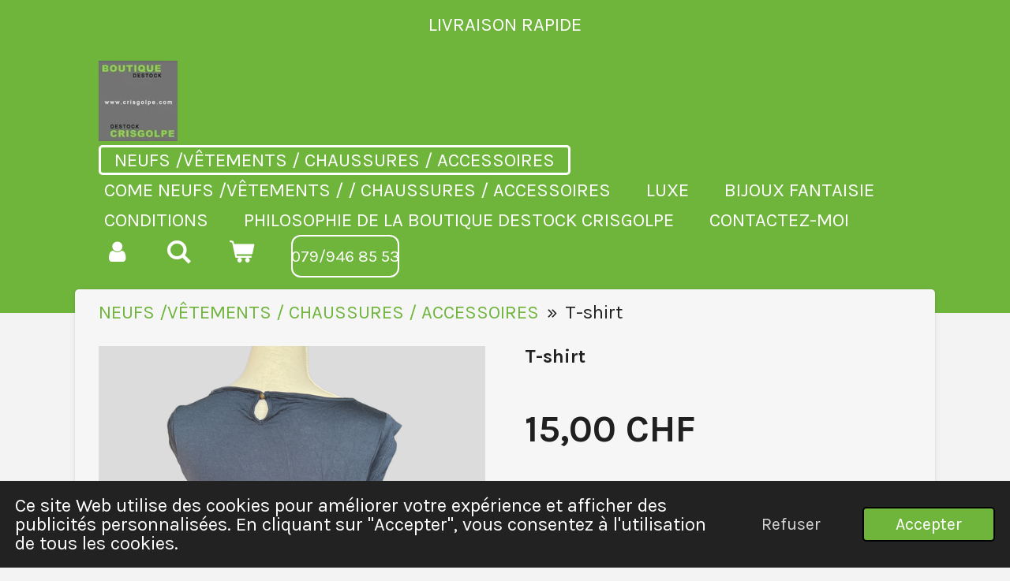

--- FILE ---
content_type: text/html; charset=UTF-8
request_url: https://www.crisgolpe.com/product/8931710/t-shirt
body_size: 12332
content:
<!DOCTYPE html>
<html lang="fr">
    <head>
        <meta http-equiv="Content-Type" content="text/html; charset=utf-8">
        <meta name="viewport" content="width=device-width, initial-scale=1.0, maximum-scale=5.0">
        <meta http-equiv="X-UA-Compatible" content="IE=edge">
        <link rel="canonical" href="https://www.crisgolpe.com/product/8931710/t-shirt">
        <link rel="sitemap" type="application/xml" href="https://www.crisgolpe.com/sitemap.xml">
        <meta property="og:title" content="T-shirt | BOUTIQUE DESTOCK CRISGOLPE">
        <meta property="og:url" content="https://www.crisgolpe.com/product/8931710/t-shirt">
        <base href="https://www.crisgolpe.com/">
        <meta name="description" property="og:description" content="Taille S&amp;nbsp;">
                <script nonce="c9d598b013f09513313e0ac6553cc560">
            
            window.JOUWWEB = window.JOUWWEB || {};
            window.JOUWWEB.application = window.JOUWWEB.application || {};
            window.JOUWWEB.application = {"backends":[{"domain":"jouwweb.nl","freeDomain":"jouwweb.site"},{"domain":"webador.com","freeDomain":"webadorsite.com"},{"domain":"webador.de","freeDomain":"webadorsite.com"},{"domain":"webador.fr","freeDomain":"webadorsite.com"},{"domain":"webador.es","freeDomain":"webadorsite.com"},{"domain":"webador.it","freeDomain":"webadorsite.com"},{"domain":"jouwweb.be","freeDomain":"jouwweb.site"},{"domain":"webador.ie","freeDomain":"webadorsite.com"},{"domain":"webador.co.uk","freeDomain":"webadorsite.com"},{"domain":"webador.at","freeDomain":"webadorsite.com"},{"domain":"webador.be","freeDomain":"webadorsite.com"},{"domain":"webador.ch","freeDomain":"webadorsite.com"},{"domain":"webador.ch","freeDomain":"webadorsite.com"},{"domain":"webador.mx","freeDomain":"webadorsite.com"},{"domain":"webador.com","freeDomain":"webadorsite.com"},{"domain":"webador.dk","freeDomain":"webadorsite.com"},{"domain":"webador.se","freeDomain":"webadorsite.com"},{"domain":"webador.no","freeDomain":"webadorsite.com"},{"domain":"webador.fi","freeDomain":"webadorsite.com"},{"domain":"webador.ca","freeDomain":"webadorsite.com"},{"domain":"webador.ca","freeDomain":"webadorsite.com"},{"domain":"webador.pl","freeDomain":"webadorsite.com"},{"domain":"webador.com.au","freeDomain":"webadorsite.com"},{"domain":"webador.nz","freeDomain":"webadorsite.com"}],"editorLocale":"fr-CH","editorTimezone":"Europe\/Zurich","editorLanguage":"fr","analytics4TrackingId":"G-E6PZPGE4QM","analyticsDimensions":[],"backendDomain":"www.webador.fr","backendShortDomain":"webador.fr","backendKey":"webador-fr","freeWebsiteDomain":"webadorsite.com","noSsl":false,"build":{"reference":"76559bd"},"linkHostnames":["www.jouwweb.nl","www.webador.com","www.webador.de","www.webador.fr","www.webador.es","www.webador.it","www.jouwweb.be","www.webador.ie","www.webador.co.uk","www.webador.at","www.webador.be","www.webador.ch","fr.webador.ch","www.webador.mx","es.webador.com","www.webador.dk","www.webador.se","www.webador.no","www.webador.fi","www.webador.ca","fr.webador.ca","www.webador.pl","www.webador.com.au","www.webador.nz"],"assetsUrl":"https:\/\/assets.jwwb.nl","loginUrl":"https:\/\/www.webador.fr\/connexion","publishUrl":"https:\/\/www.webador.fr\/v2\/website\/2265335\/publish-proxy","adminUserOrIp":false,"pricing":{"plans":{"lite":{"amount":"700","currency":"EUR"},"pro":{"amount":"1200","currency":"EUR"},"business":{"amount":"2400","currency":"EUR"}},"yearlyDiscount":{"price":{"amount":"7200","currency":"CHF"},"ratio":0.22,"percent":"22%","discountPrice":{"amount":"7200","currency":"CHF"},"termPricePerMonth":{"amount":"2700","currency":"CHF"},"termPricePerYear":{"amount":"25200","currency":"CHF"}}},"hcUrl":{"add-product-variants":"https:\/\/help.webador.com\/hc\/fr\/articles\/29426751649809","basic-vs-advanced-shipping":"https:\/\/help.webador.com\/hc\/fr\/articles\/29426731685777","html-in-head":"https:\/\/help.webador.com\/hc\/fr\/articles\/29426689990033","link-domain-name":"https:\/\/help.webador.com\/hc\/fr\/articles\/29426688803345","optimize-for-mobile":"https:\/\/help.webador.com\/hc\/fr\/articles\/29426707033617","seo":"https:\/\/help.webador.com\/hc\/fr\/categories\/29387178511377","transfer-domain-name":"https:\/\/help.webador.com\/hc\/fr\/articles\/29426715688209","website-not-secure":"https:\/\/help.webador.com\/hc\/fr\/articles\/29426706659729"}};
            window.JOUWWEB.brand = {"type":"webador","name":"Webador","domain":"Webador.fr","supportEmail":"support@webador.fr"};
                    
                window.JOUWWEB = window.JOUWWEB || {};
                window.JOUWWEB.websiteRendering = {"locale":"fr-FR","timezone":"Europe\/Zurich","routes":{"api\/upload\/product-field":"\/_api\/upload\/product-field","checkout\/cart":"\/cart","payment":"\/complete-order\/:publicOrderId","payment\/forward":"\/complete-order\/:publicOrderId\/forward","public-order":"\/order\/:publicOrderId","checkout\/authorize":"\/cart\/authorize\/:gateway","wishlist":"\/wishlist"}};
                                                    window.JOUWWEB.website = {"id":2265335,"locale":"fr-FR","enabled":true,"title":"BOUTIQUE DESTOCK CRISGOLPE","hasTitle":true,"roleOfLoggedInUser":null,"ownerLocale":"fr-CH","plan":"business","freeWebsiteDomain":"webadorsite.com","backendKey":"webador-ch-fr","currency":"CHF","defaultLocale":"fr-FR","url":"https:\/\/www.crisgolpe.com\/","homepageSegmentId":23167949,"category":"website","isOffline":false,"isPublished":true,"locales":["fr-FR"],"allowed":{"ads":false,"credits":true,"externalLinks":true,"slideshow":true,"customDefaultSlideshow":true,"hostedAlbums":true,"moderators":true,"mailboxQuota":10,"statisticsVisitors":true,"statisticsDetailed":true,"statisticsMonths":-1,"favicon":true,"password":true,"freeDomains":0,"freeMailAccounts":1,"canUseLanguages":false,"fileUpload":true,"legacyFontSize":false,"webshop":true,"products":-1,"imageText":false,"search":true,"audioUpload":true,"videoUpload":5000,"allowDangerousForms":false,"allowHtmlCode":true,"mobileBar":true,"sidebar":false,"poll":false,"allowCustomForms":true,"allowBusinessListing":true,"allowCustomAnalytics":true,"allowAccountingLink":true,"digitalProducts":true,"sitemapElement":false},"mobileBar":{"enabled":true,"theme":"accent","email":{"active":true,"value":"golpecristina65@gmail.com"},"location":{"active":true,"value":"Rte de Chaussi\u00e9 5, Vuisternens devant Romont"},"phone":{"active":true,"value":"+41799468553"},"whatsapp":{"active":true,"value":"+41799468553"},"social":{"active":true,"network":"facebook","value":"Cristina Golpe"}},"webshop":{"enabled":true,"currency":"CHF","taxEnabled":false,"taxInclusive":true,"vatDisclaimerVisible":false,"orderNotice":null,"orderConfirmation":null,"freeShipping":true,"freeShippingAmount":"100.00","shippingDisclaimerVisible":false,"pickupAllowed":true,"couponAllowed":false,"detailsPageAvailable":true,"socialMediaVisible":true,"termsPage":null,"termsPageUrl":null,"extraTerms":null,"pricingVisible":true,"orderButtonVisible":true,"shippingAdvanced":true,"shippingAdvancedBackEnd":true,"soldOutVisible":true,"backInStockNotificationEnabled":true,"canAddProducts":true,"nextOrderNumber":155,"allowedServicePoints":["bpost"],"sendcloudConfigured":false,"sendcloudFallbackPublicKey":"a3d50033a59b4a598f1d7ce7e72aafdf","taxExemptionAllowed":false,"invoiceComment":null,"emptyCartVisible":true,"minimumOrderPrice":null,"productNumbersEnabled":true,"wishlistEnabled":true,"hideTaxOnCart":false},"isTreatedAsWebshop":true};                            window.JOUWWEB.cart = {"products":[],"coupon":null,"shippingCountryCode":null,"shippingChoice":null,"breakdown":[]};                            window.JOUWWEB.scripts = ["website-rendering\/webshop"];                        window.parent.JOUWWEB.colorPalette = window.JOUWWEB.colorPalette;
        </script>
                <title>T-shirt | BOUTIQUE DESTOCK CRISGOLPE</title>
                                            <link href="https://primary.jwwb.nl/public/p/e/z/temp-dwxvmaoerthvgtlwqmbw/touch-icon-iphone.png?bust=1702114831" rel="apple-touch-icon" sizes="60x60">                                                <link href="https://primary.jwwb.nl/public/p/e/z/temp-dwxvmaoerthvgtlwqmbw/touch-icon-ipad.png?bust=1702114831" rel="apple-touch-icon" sizes="76x76">                                                <link href="https://primary.jwwb.nl/public/p/e/z/temp-dwxvmaoerthvgtlwqmbw/touch-icon-iphone-retina.png?bust=1702114831" rel="apple-touch-icon" sizes="120x120">                                                <link href="https://primary.jwwb.nl/public/p/e/z/temp-dwxvmaoerthvgtlwqmbw/touch-icon-ipad-retina.png?bust=1702114831" rel="apple-touch-icon" sizes="152x152">                                                <link href="https://primary.jwwb.nl/public/p/e/z/temp-dwxvmaoerthvgtlwqmbw/favicon.png?bust=1702114831" rel="shortcut icon">                                                <link href="https://primary.jwwb.nl/public/p/e/z/temp-dwxvmaoerthvgtlwqmbw/favicon.png?bust=1702114831" rel="icon">                                        <meta property="og:image" content="https&#x3A;&#x2F;&#x2F;primary.jwwb.nl&#x2F;public&#x2F;p&#x2F;e&#x2F;z&#x2F;temp-dwxvmaoerthvgtlwqmbw&#x2F;qfwa8n&#x2F;image-1163.png&#x3F;enable-io&#x3D;true&amp;enable&#x3D;upscale&amp;fit&#x3D;bounds&amp;width&#x3D;1200">
                    <meta property="og:image" content="https&#x3A;&#x2F;&#x2F;primary.jwwb.nl&#x2F;public&#x2F;p&#x2F;e&#x2F;z&#x2F;temp-dwxvmaoerthvgtlwqmbw&#x2F;9cl75z&#x2F;image-1164.png&#x3F;enable-io&#x3D;true&amp;enable&#x3D;upscale&amp;fit&#x3D;bounds&amp;width&#x3D;1200">
                    <meta property="og:image" content="https&#x3A;&#x2F;&#x2F;primary.jwwb.nl&#x2F;public&#x2F;p&#x2F;e&#x2F;z&#x2F;temp-dwxvmaoerthvgtlwqmbw&#x2F;x8yron&#x2F;image-1165.png&#x3F;enable-io&#x3D;true&amp;enable&#x3D;upscale&amp;fit&#x3D;bounds&amp;width&#x3D;1200">
                    <meta property="og:image" content="https&#x3A;&#x2F;&#x2F;primary.jwwb.nl&#x2F;public&#x2F;p&#x2F;e&#x2F;z&#x2F;temp-dwxvmaoerthvgtlwqmbw&#x2F;img_2318_original-high.jpg&#x3F;enable-io&#x3D;true&amp;enable&#x3D;upscale&amp;fit&#x3D;bounds&amp;width&#x3D;1200">
                                    <meta name="twitter:card" content="summary_large_image">
                        <meta property="twitter:image" content="https&#x3A;&#x2F;&#x2F;primary.jwwb.nl&#x2F;public&#x2F;p&#x2F;e&#x2F;z&#x2F;temp-dwxvmaoerthvgtlwqmbw&#x2F;qfwa8n&#x2F;image-1163.png&#x3F;enable-io&#x3D;true&amp;enable&#x3D;upscale&amp;fit&#x3D;bounds&amp;width&#x3D;1200">
                                                    <script src="https://plausible.io/js/script.manual.js" nonce="c9d598b013f09513313e0ac6553cc560" data-turbo-track="reload" defer data-domain="shard10.jouwweb.nl"></script>
<link rel="stylesheet" type="text/css" href="https://gfonts.jwwb.nl/css?display=fallback&amp;family=Karla%3A400%2C700%2C400italic%2C700italic" nonce="c9d598b013f09513313e0ac6553cc560" data-turbo-track="dynamic">
<script src="https://assets.jwwb.nl/assets/build/website-rendering/fr-FR.js?bust=d22e184a4e9021e41ae8" nonce="c9d598b013f09513313e0ac6553cc560" data-turbo-track="reload" defer></script>
<script src="https://assets.jwwb.nl/assets/website-rendering/runtime.e155993011efc7175f1d.js?bust=9c9da86aa25b93d0d097" nonce="c9d598b013f09513313e0ac6553cc560" data-turbo-track="reload" defer></script>
<script src="https://assets.jwwb.nl/assets/website-rendering/812.881ee67943804724d5af.js?bust=78ab7ad7d6392c42d317" nonce="c9d598b013f09513313e0ac6553cc560" data-turbo-track="reload" defer></script>
<script src="https://assets.jwwb.nl/assets/website-rendering/main.fcb48f874358186fdbcf.js?bust=ae2434b747f7e2a90746" nonce="c9d598b013f09513313e0ac6553cc560" data-turbo-track="reload" defer></script>
<link rel="preload" href="https://assets.jwwb.nl/assets/website-rendering/styles.1ccb5af37fe695da2886.css?bust=b0ae04ec4c862e8d8ee1" as="style">
<link rel="preload" href="https://assets.jwwb.nl/assets/website-rendering/fonts/icons-website-rendering/font/website-rendering.woff2?bust=bd2797014f9452dadc8e" as="font" crossorigin>
<link rel="preconnect" href="https://gfonts.jwwb.nl">
<link rel="stylesheet" type="text/css" href="https://assets.jwwb.nl/assets/website-rendering/styles.1ccb5af37fe695da2886.css?bust=b0ae04ec4c862e8d8ee1" nonce="c9d598b013f09513313e0ac6553cc560" data-turbo-track="dynamic">
<link rel="preconnect" href="https://assets.jwwb.nl">
<link rel="stylesheet" type="text/css" href="https://primary.jwwb.nl/public/p/e/z/temp-dwxvmaoerthvgtlwqmbw/style.css?bust=1769712459" nonce="c9d598b013f09513313e0ac6553cc560" data-turbo-track="dynamic">    </head>
    <body
        id="top"
        class="jw-is-no-slideshow jw-header-is-image jw-is-segment-product jw-is-frontend jw-is-no-sidebar jw-is-messagebar jw-is-no-touch-device jw-is-no-mobile"
                                    data-jouwweb-page="8931710"
                                                data-jouwweb-segment-id="8931710"
                                                data-jouwweb-segment-type="product"
                                                data-template-threshold="960"
                                                data-template-name="boats-banner&#x7C;explorer"
                            itemscope
        itemtype="https://schema.org/Product"
    >
                                    <meta itemprop="url" content="https://www.crisgolpe.com/product/8931710/t-shirt">
        <a href="#main-content" class="jw-skip-link">
            Passer au contenu principal        </a>
        <div class="jw-background"></div>
        <div class="jw-body">
            <div class="jw-mobile-menu jw-mobile-is-logo js-mobile-menu">
            <button
            type="button"
            class="jw-mobile-menu__button jw-mobile-toggle"
            aria-label="Afficher/Masquer le menu"
        >
            <span class="jw-icon-burger"></span>
        </button>
        <div class="jw-mobile-header jw-mobile-header--image">
        <a            class="jw-mobile-header-content"
                            href="/"
                        >
                            <img class="jw-mobile-logo jw-mobile-logo--square" src="https://primary.jwwb.nl/public/p/e/z/temp-dwxvmaoerthvgtlwqmbw/uuid-00000000-0000-0000-0000-000000000346-code-001-library-1-type-1-mode-1-loc-true-cap-true-high.jpg?enable-io=true&amp;enable=upscale&amp;height=70" srcset="https://primary.jwwb.nl/public/p/e/z/temp-dwxvmaoerthvgtlwqmbw/uuid-00000000-0000-0000-0000-000000000346-code-001-library-1-type-1-mode-1-loc-true-cap-true-high.jpg?enable-io=true&amp;enable=upscale&amp;height=70 1x, https://primary.jwwb.nl/public/p/e/z/temp-dwxvmaoerthvgtlwqmbw/uuid-00000000-0000-0000-0000-000000000346-code-001-library-1-type-1-mode-1-loc-true-cap-true-high.jpg?enable-io=true&amp;enable=upscale&amp;height=140&amp;quality=70 2x" alt="BOUTIQUE DESTOCK CRISGOLPE" title="BOUTIQUE DESTOCK CRISGOLPE">                                </a>
    </div>

        <a
        href="/cart"
        class="jw-mobile-menu__button jw-mobile-header-cart"
        aria-label="Voir le panier"
    >
        <span class="jw-icon-badge-wrapper">
            <span class="website-rendering-icon-basket" aria-hidden="true"></span>
            <span class="jw-icon-badge hidden" aria-hidden="true"></span>
        </span>
    </a>
    
    </div>
    <div class="jw-mobile-menu-search jw-mobile-menu-search--hidden">
        <form
            action="/search"
            method="get"
            class="jw-mobile-menu-search__box"
        >
            <input
                type="text"
                name="q"
                value=""
                placeholder="Recherche en cours..."
                class="jw-mobile-menu-search__input"
                aria-label="Rechercher"
            >
            <button type="submit" class="jw-btn jw-btn--style-flat jw-mobile-menu-search__button" aria-label="Rechercher">
                <span class="website-rendering-icon-search" aria-hidden="true"></span>
            </button>
            <button type="button" class="jw-btn jw-btn--style-flat jw-mobile-menu-search__button js-cancel-search" aria-label="Annuler la recherche">
                <span class="website-rendering-icon-cancel" aria-hidden="true"></span>
            </button>
        </form>
    </div>
            <div class="message-bar message-bar--accent"><div class="message-bar__container"><p class="message-bar-text">LIVRAISON RAPIDE </p></div></div><header class="header-wrap">
    <div class="container js-topbar-content-container">
        <div class="header">
            <div class="jw-header-logo">
            <div
    id="jw-header-image-container"
    class="jw-header jw-header-image jw-header-image-toggle"
    style="flex-basis: 100px; max-width: 100px; flex-shrink: 1;"
>
            <a href="/">
        <img id="jw-header-image" data-image-id="187932716" srcset="https://primary.jwwb.nl/public/p/e/z/temp-dwxvmaoerthvgtlwqmbw/uuid-00000000-0000-0000-0000-000000000346-code-001-library-1-type-1-mode-1-loc-true-cap-true-high.jpg?enable-io=true&amp;width=100 100w, https://primary.jwwb.nl/public/p/e/z/temp-dwxvmaoerthvgtlwqmbw/uuid-00000000-0000-0000-0000-000000000346-code-001-library-1-type-1-mode-1-loc-true-cap-true-high.jpg?enable-io=true&amp;width=200 200w" class="jw-header-image" title="BOUTIQUE DESTOCK CRISGOLPE" style="" sizes="100px" width="100" height="102" intrinsicsize="100.00 x 102.00" alt="BOUTIQUE DESTOCK CRISGOLPE">                </a>
    </div>
        <div
    class="jw-header jw-header-title-container jw-header-text jw-header-text-toggle"
    data-stylable="false"
>
    <a        id="jw-header-title"
        class="jw-header-title"
                    href="/"
            >
        <span style="display: inline-block; font-size: 28px;"><span style="display: inline-block; font-size: 28px;"> <span style="display: inline-block; font-size: 28px;"><span style="display: inline-block; font-size: 19px;">Veuillez donner un titre</span></span> </span></span>    </a>
</div>
</div>
        </div>
        <nav class="menu jw-menu-copy">
            <ul
    id="jw-menu"
    class="jw-menu jw-menu-horizontal"
            >
            <li
    class="jw-menu-item jw-menu-is-active"
>
        <a        class="jw-menu-link js-active-menu-item"
        href="/"                                            data-page-link-id="23167949"
                            >
                <span class="">
            NEUFS /VÊTEMENTS / CHAUSSURES / ACCESSOIRES        </span>
            </a>
                </li>
            <li
    class="jw-menu-item"
>
        <a        class="jw-menu-link"
        href="/come-neufs-vetements-chaussures-accessoires"                                            data-page-link-id="22483859"
                            >
                <span class="">
            COME NEUFS /VÊTEMENTS / / CHAUSSURES / ACCESSOIRES        </span>
            </a>
                </li>
            <li
    class="jw-menu-item"
>
        <a        class="jw-menu-link"
        href="/luxe"                                            data-page-link-id="22484204"
                            >
                <span class="">
            LUXE        </span>
            </a>
                </li>
            <li
    class="jw-menu-item"
>
        <a        class="jw-menu-link"
        href="/bijoux-fantaisie"                                            data-page-link-id="25245293"
                            >
                <span class="">
            BIJOUX FANTAISIE        </span>
            </a>
                </li>
            <li
    class="jw-menu-item"
>
        <a        class="jw-menu-link"
        href="/conditions-1"                                            data-page-link-id="24293301"
                            >
                <span class="">
            CONDITIONS        </span>
            </a>
                </li>
            <li
    class="jw-menu-item"
>
        <a        class="jw-menu-link"
        href="/philosophie-de-la-boutique-destock-crisgolpe"                                            data-page-link-id="17965188"
                            >
                <span class="">
            PHILOSOPHIE DE LA BOUTIQUE DESTOCK CRISGOLPE        </span>
            </a>
                </li>
            <li
    class="jw-menu-item"
>
        <a        class="jw-menu-link"
        href="/contactez-moi"                                            data-page-link-id="8781886"
                            >
                <span class="">
            CONTACTEZ-MOI        </span>
            </a>
                </li>
            <li
    class="jw-menu-item"
>
        <a        class="jw-menu-link jw-menu-link--icon"
        href="/account"                                                            title="Compte"
            >
                                <span class="website-rendering-icon-user"></span>
                            <span class="hidden-desktop-horizontal-menu">
            Compte        </span>
            </a>
                </li>
            <li
    class="jw-menu-item jw-menu-search-item"
>
        <button        class="jw-menu-link jw-menu-link--icon jw-text-button"
                                                                    title="Rechercher"
            >
                                <span class="website-rendering-icon-search"></span>
                            <span class="hidden-desktop-horizontal-menu">
            Rechercher        </span>
            </button>
                
            <div class="jw-popover-container jw-popover-container--inline is-hidden">
                <div class="jw-popover-backdrop"></div>
                <div class="jw-popover">
                    <div class="jw-popover__arrow"></div>
                    <div class="jw-popover__content jw-section-white">
                        <form  class="jw-search" action="/search" method="get">
                            
                            <input class="jw-search__input" type="text" name="q" value="" placeholder="Recherche en cours..." aria-label="Rechercher" >
                            <button class="jw-search__submit" type="submit" aria-label="Rechercher">
                                <span class="website-rendering-icon-search" aria-hidden="true"></span>
                            </button>
                        </form>
                    </div>
                </div>
            </div>
                        </li>
            <li
    class="jw-menu-item jw-menu-wishlist-item js-menu-wishlist-item jw-menu-wishlist-item--hidden"
>
        <a        class="jw-menu-link jw-menu-link--icon"
        href="/wishlist"                                                            title="Liste des produits favoris"
            >
                                    <span class="jw-icon-badge-wrapper">
                        <span class="website-rendering-icon-heart"></span>
                                            <span class="jw-icon-badge hidden">
                    0                </span>
                            <span class="hidden-desktop-horizontal-menu">
            Liste des produits favoris        </span>
            </a>
                </li>
            <li
    class="jw-menu-item js-menu-cart-item "
>
        <a        class="jw-menu-link jw-menu-link--icon"
        href="/cart"                                                            title="Panier"
            >
                                    <span class="jw-icon-badge-wrapper">
                        <span class="website-rendering-icon-basket"></span>
                                            <span class="jw-icon-badge hidden">
                    0                </span>
                            <span class="hidden-desktop-horizontal-menu">
            Panier        </span>
            </a>
                </li>
    
    <div
    class="jw-menu-item jw-menu-cta"
    >
    <a
       title="079&#x2F;946&#x20;85&#x20;53&#x20;"
       class="jw-btn jw-btn--size-small jw-btn--style-border"
                  >
        <span class="jw-btn-caption">
            079/946 85 53         </span>
    </a>
</div>
</ul>

    <script nonce="c9d598b013f09513313e0ac6553cc560" id="jw-mobile-menu-template" type="text/template">
        <ul id="jw-menu" class="jw-menu jw-menu-horizontal jw-menu-spacing--mobile-bar">
                            <li
    class="jw-menu-item jw-menu-search-item"
>
                
                 <li class="jw-menu-item jw-mobile-menu-search-item">
                    <form class="jw-search" action="/search" method="get">
                        <input class="jw-search__input" type="text" name="q" value="" placeholder="Recherche en cours..." aria-label="Rechercher">
                        <button class="jw-search__submit" type="submit" aria-label="Rechercher">
                            <span class="website-rendering-icon-search" aria-hidden="true"></span>
                        </button>
                    </form>
                </li>
                        </li>
                            <li
    class="jw-menu-item jw-menu-is-active"
>
        <a        class="jw-menu-link js-active-menu-item"
        href="/"                                            data-page-link-id="23167949"
                            >
                <span class="">
            NEUFS /VÊTEMENTS / CHAUSSURES / ACCESSOIRES        </span>
            </a>
                </li>
                            <li
    class="jw-menu-item"
>
        <a        class="jw-menu-link"
        href="/come-neufs-vetements-chaussures-accessoires"                                            data-page-link-id="22483859"
                            >
                <span class="">
            COME NEUFS /VÊTEMENTS / / CHAUSSURES / ACCESSOIRES        </span>
            </a>
                </li>
                            <li
    class="jw-menu-item"
>
        <a        class="jw-menu-link"
        href="/luxe"                                            data-page-link-id="22484204"
                            >
                <span class="">
            LUXE        </span>
            </a>
                </li>
                            <li
    class="jw-menu-item"
>
        <a        class="jw-menu-link"
        href="/bijoux-fantaisie"                                            data-page-link-id="25245293"
                            >
                <span class="">
            BIJOUX FANTAISIE        </span>
            </a>
                </li>
                            <li
    class="jw-menu-item"
>
        <a        class="jw-menu-link"
        href="/conditions-1"                                            data-page-link-id="24293301"
                            >
                <span class="">
            CONDITIONS        </span>
            </a>
                </li>
                            <li
    class="jw-menu-item"
>
        <a        class="jw-menu-link"
        href="/philosophie-de-la-boutique-destock-crisgolpe"                                            data-page-link-id="17965188"
                            >
                <span class="">
            PHILOSOPHIE DE LA BOUTIQUE DESTOCK CRISGOLPE        </span>
            </a>
                </li>
                            <li
    class="jw-menu-item"
>
        <a        class="jw-menu-link"
        href="/contactez-moi"                                            data-page-link-id="8781886"
                            >
                <span class="">
            CONTACTEZ-MOI        </span>
            </a>
                </li>
                            <li
    class="jw-menu-item"
>
        <a        class="jw-menu-link jw-menu-link--icon"
        href="/account"                                                            title="Compte"
            >
                                <span class="website-rendering-icon-user"></span>
                            <span class="hidden-desktop-horizontal-menu">
            Compte        </span>
            </a>
                </li>
                            <li
    class="jw-menu-item jw-menu-wishlist-item js-menu-wishlist-item jw-menu-wishlist-item--hidden"
>
        <a        class="jw-menu-link jw-menu-link--icon"
        href="/wishlist"                                                            title="Liste des produits favoris"
            >
                                    <span class="jw-icon-badge-wrapper">
                        <span class="website-rendering-icon-heart"></span>
                                            <span class="jw-icon-badge hidden">
                    0                </span>
                            <span class="hidden-desktop-horizontal-menu">
            Liste des produits favoris        </span>
            </a>
                </li>
            
            <div
    class="jw-menu-item jw-menu-cta"
    >
    <a
       title="079&#x2F;946&#x20;85&#x20;53&#x20;"
       class="jw-btn jw-btn--size-small jw-btn--style-border"
                  >
        <span class="jw-btn-caption">
            079/946 85 53         </span>
    </a>
</div>
        </ul>
    </script>
        </nav>
    </div>
</header>
<script nonce="c9d598b013f09513313e0ac6553cc560">
    JOUWWEB.templateConfig = {
        header: {
            selector: '.header-wrap',
            mobileSelector: '.jw-mobile-menu',
            updatePusher: function (headerHeight, state) {
                // Header
                $('.header-wrap .header').css('min-height', state === 'mobile' ? headerHeight : 0);

                // Slideshow
                var $sliderStyle = $('#sliderStyle');

                if ($sliderStyle.length === 0) {
                    $sliderStyle = $('<style />')
                        .attr('id', 'sliderStyle')
                        .appendTo(document.body);
                }

                $sliderStyle.html('.jw-slideshow-slide-content { padding-top: ' + headerHeight + 'px; padding-bottom: ' + (headerHeight * (2/3)) + 'px; } .bx-controls-direction { margin-top: ' + (headerHeight * (1/6)) + 'px }');

                // make sure slider also gets correct height (because of the added padding)
                $('.jw-slideshow-slide[aria-hidden=false]').each(function (index) {
                    var $this = $(this);
                    headerHeight = $this.outerHeight() > headerHeight ? $this.outerHeight() : headerHeight;
                    $this.closest('.bx-viewport').css({
                        height: headerHeight + 'px',
                    });
                });

                // If a page has a message-bar, offset the mobile nav.
                const $messageBar = $('.message-bar');
                if ($messageBar.length > 0) {
                    $('.js-mobile-menu, .jw-menu-clone').css('top', $messageBar.outerHeight());
                }
            },
        },
        mainContentOffset: function () {
            return $('.jw-section-content').offset().top - 20;
        },

        mobileHeaderText: {
            maxFontSize: 28,
        },
    };
</script>
<div class="main-content">
    
<main id="main-content" class="block-content">
    <div data-section-name="content" class="jw-section jw-section-content jw-responsive">
        <div class="jw-strip jw-strip--default jw-strip--style-color jw-strip--primary jw-strip--color-default jw-strip--padding-start"><div class="jw-strip__content-container"><div class="jw-strip__content jw-responsive">    
                        <nav class="jw-breadcrumbs" aria-label="Fil d&#039;Ariane"><ol><li><a href="/" class="jw-breadcrumbs__link">NEUFS /VÊTEMENTS / CHAUSSURES / ACCESSOIRES</a></li><li><span class="jw-breadcrumbs__separator" aria-hidden="true">&raquo;</span><a href="/product/8931710/t-shirt" class="jw-breadcrumbs__link jw-breadcrumbs__link--current" aria-current="page">T-shirt</a></li></ol></nav>    <div
        class="product-page js-product-container"
        data-webshop-product="&#x7B;&quot;id&quot;&#x3A;8931710,&quot;title&quot;&#x3A;&quot;T-shirt&quot;,&quot;url&quot;&#x3A;&quot;&#x5C;&#x2F;product&#x5C;&#x2F;8931710&#x5C;&#x2F;t-shirt&quot;,&quot;variants&quot;&#x3A;&#x5B;&#x7B;&quot;id&quot;&#x3A;29799868,&quot;stock&quot;&#x3A;1,&quot;limited&quot;&#x3A;true,&quot;propertyValueIds&quot;&#x3A;&#x5B;&#x5D;&#x7D;&#x5D;,&quot;image&quot;&#x3A;&#x7B;&quot;id&quot;&#x3A;71972582,&quot;url&quot;&#x3A;&quot;https&#x3A;&#x5C;&#x2F;&#x5C;&#x2F;primary.jwwb.nl&#x5C;&#x2F;public&#x5C;&#x2F;p&#x5C;&#x2F;e&#x5C;&#x2F;z&#x5C;&#x2F;temp-dwxvmaoerthvgtlwqmbw&#x5C;&#x2F;image-1163.png&quot;,&quot;width&quot;&#x3A;800,&quot;height&quot;&#x3A;800&#x7D;&#x7D;"
        data-is-detail-view="1"
    >
                <div class="product-page__top">
            <h1 class="product-page__heading" itemprop="name">
                T-shirt            </h1>
                                </div>
                                <div class="product-page__image-container">
                <div
                    class="image-gallery"
                    role="group"
                    aria-roledescription="carousel"
                    aria-label="Images du produit"
                >
                    <div class="image-gallery__main">
                        <div
                            class="image-gallery__slides"
                            aria-live="polite"
                            aria-atomic="false"
                        >
                                                                                            <div
                                    class="image-gallery__slide-container"
                                    role="group"
                                    aria-roledescription="slide"
                                    aria-hidden="false"
                                    aria-label="1 sur 3"
                                >
                                    <a
                                        class="image-gallery__slide-item"
                                        href="https://primary.jwwb.nl/public/p/e/z/temp-dwxvmaoerthvgtlwqmbw/qfwa8n/image-1163.png"
                                        data-width="1800"
                                        data-height="1800"
                                        data-image-id="71972582"
                                        tabindex="0"
                                    >
                                        <div class="image-gallery__slide-image">
                                            <img
                                                                                                    itemprop="image"
                                                    alt="T-shirt"
                                                                                                src="https://primary.jwwb.nl/public/p/e/z/temp-dwxvmaoerthvgtlwqmbw/image-1163.png?enable-io=true&enable=upscale&width=600"
                                                srcset="https://primary.jwwb.nl/public/p/e/z/temp-dwxvmaoerthvgtlwqmbw/qfwa8n/image-1163.png?enable-io=true&width=600 600w"
                                                sizes="(min-width: 960px) 50vw, 100vw"
                                                width="1800"
                                                height="1800"
                                            >
                                        </div>
                                    </a>
                                </div>
                                                                                            <div
                                    class="image-gallery__slide-container"
                                    role="group"
                                    aria-roledescription="slide"
                                    aria-hidden="true"
                                    aria-label="2 sur 3"
                                >
                                    <a
                                        class="image-gallery__slide-item"
                                        href="https://primary.jwwb.nl/public/p/e/z/temp-dwxvmaoerthvgtlwqmbw/9cl75z/image-1164.png"
                                        data-width="1800"
                                        data-height="1800"
                                        data-image-id="71972625"
                                        tabindex="-1"
                                    >
                                        <div class="image-gallery__slide-image">
                                            <img
                                                                                                    alt=""
                                                                                                src="https://primary.jwwb.nl/public/p/e/z/temp-dwxvmaoerthvgtlwqmbw/image-1164.png?enable-io=true&enable=upscale&width=600"
                                                srcset="https://primary.jwwb.nl/public/p/e/z/temp-dwxvmaoerthvgtlwqmbw/9cl75z/image-1164.png?enable-io=true&width=600 600w"
                                                sizes="(min-width: 960px) 50vw, 100vw"
                                                width="1800"
                                                height="1800"
                                            >
                                        </div>
                                    </a>
                                </div>
                                                                                            <div
                                    class="image-gallery__slide-container"
                                    role="group"
                                    aria-roledescription="slide"
                                    aria-hidden="true"
                                    aria-label="3 sur 3"
                                >
                                    <a
                                        class="image-gallery__slide-item"
                                        href="https://primary.jwwb.nl/public/p/e/z/temp-dwxvmaoerthvgtlwqmbw/x8yron/image-1165.png"
                                        data-width="1800"
                                        data-height="1800"
                                        data-image-id="71972659"
                                        tabindex="-1"
                                    >
                                        <div class="image-gallery__slide-image">
                                            <img
                                                                                                    alt=""
                                                                                                src="https://primary.jwwb.nl/public/p/e/z/temp-dwxvmaoerthvgtlwqmbw/image-1165.png?enable-io=true&enable=upscale&width=600"
                                                srcset="https://primary.jwwb.nl/public/p/e/z/temp-dwxvmaoerthvgtlwqmbw/x8yron/image-1165.png?enable-io=true&width=600 600w"
                                                sizes="(min-width: 960px) 50vw, 100vw"
                                                width="1800"
                                                height="1800"
                                            >
                                        </div>
                                    </a>
                                </div>
                                                    </div>
                        <div class="image-gallery__controls">
                            <button
                                type="button"
                                class="image-gallery__control image-gallery__control--prev image-gallery__control--disabled"
                                aria-label="Image précédente"
                            >
                                <span class="website-rendering-icon-left-open-big"></span>
                            </button>
                            <button
                                type="button"
                                class="image-gallery__control image-gallery__control--next"
                                aria-label="Photo suivante"
                            >
                                <span class="website-rendering-icon-right-open-big"></span>
                            </button>
                        </div>
                    </div>
                                            <div
                            class="image-gallery__thumbnails"
                            role="group"
                            aria-label="Choisissez l'image à afficher."
                        >
                                                                                            <a
                                    class="image-gallery__thumbnail-item image-gallery__thumbnail-item--active"
                                    role="button"
                                    aria-disabled="true"
                                    aria-label="1 sur 3"
                                    href="https://primary.jwwb.nl/public/p/e/z/temp-dwxvmaoerthvgtlwqmbw/qfwa8n/image-1163.png"
                                    data-image-id="71972582"
                                >
                                    <div class="image-gallery__thumbnail-image">
                                        <img
                                            srcset="https://primary.jwwb.nl/public/p/e/z/temp-dwxvmaoerthvgtlwqmbw/image-1163.png?enable-io=true&enable=upscale&fit=bounds&width=100&height=100 1x, https://primary.jwwb.nl/public/p/e/z/temp-dwxvmaoerthvgtlwqmbw/image-1163.png?enable-io=true&enable=upscale&fit=bounds&width=200&height=200 2x"
                                            alt=""
                                            width="100"
                                            height="100"
                                        >
                                    </div>
                                </a>
                                                                                            <a
                                    class="image-gallery__thumbnail-item"
                                    role="button"
                                    aria-disabled="false"
                                    aria-label="2 sur 3"
                                    href="https://primary.jwwb.nl/public/p/e/z/temp-dwxvmaoerthvgtlwqmbw/9cl75z/image-1164.png"
                                    data-image-id="71972625"
                                >
                                    <div class="image-gallery__thumbnail-image">
                                        <img
                                            srcset="https://primary.jwwb.nl/public/p/e/z/temp-dwxvmaoerthvgtlwqmbw/image-1164.png?enable-io=true&enable=upscale&fit=bounds&width=100&height=100 1x, https://primary.jwwb.nl/public/p/e/z/temp-dwxvmaoerthvgtlwqmbw/image-1164.png?enable-io=true&enable=upscale&fit=bounds&width=200&height=200 2x"
                                            alt=""
                                            width="100"
                                            height="100"
                                        >
                                    </div>
                                </a>
                                                                                            <a
                                    class="image-gallery__thumbnail-item"
                                    role="button"
                                    aria-disabled="false"
                                    aria-label="3 sur 3"
                                    href="https://primary.jwwb.nl/public/p/e/z/temp-dwxvmaoerthvgtlwqmbw/x8yron/image-1165.png"
                                    data-image-id="71972659"
                                >
                                    <div class="image-gallery__thumbnail-image">
                                        <img
                                            srcset="https://primary.jwwb.nl/public/p/e/z/temp-dwxvmaoerthvgtlwqmbw/image-1165.png?enable-io=true&enable=upscale&fit=bounds&width=100&height=100 1x, https://primary.jwwb.nl/public/p/e/z/temp-dwxvmaoerthvgtlwqmbw/image-1165.png?enable-io=true&enable=upscale&fit=bounds&width=200&height=200 2x"
                                            alt=""
                                            width="100"
                                            height="100"
                                        >
                                    </div>
                                </a>
                                                    </div>
                                    </div>
            </div>
                <div class="product-page__container">
            <div itemprop="offers" itemscope itemtype="https://schema.org/Offer">
                                <meta itemprop="availability" content="https://schema.org/InStock">
                                                        <meta itemprop="price" content="15.00">
                    <meta itemprop="priceCurrency" content="CHF">
                    <div class="product-page__price-container">
                        <div class="product__price js-product-container__price">
                            <span class="product__price__price">15,00 CHF</span>
                        </div>
                        <div class="product__free-shipping-motivator js-product-container__free-shipping-motivator"></div>
                    </div>
                                                </div>
                                    <div class="product-page__button-container">
                                <button
    type="button"
    class="jw-btn product__add-to-cart js-product-container__button jw-btn--size-medium"
    title="Ajouter&#x20;au&#x20;panier"
        >
    <span>Ajouter au panier</span>
</button>
                
<button
    type="button"
    class="jw-btn jw-btn--icon-only product__add-to-wishlist js-product-container__wishlist-button jw-btn--size-medium"
    title="Ajouter&#x20;aux&#x20;favoris"
    aria-label="Ajouter&#x20;aux&#x20;favoris"
    >
    <span>
        <i class="js-product-container__add-to-wishlist_icon website-rendering-icon-heart-empty" aria-hidden="true"></i>
    </span>
</button>
            </div>
            <div class="product-page__button-notice hidden js-product-container__button-notice"></div>
                            <div class="product-page__number-container js-product-container__number-container hidden">
                    <span class="product-page__number-label">Référence de l'article:</span>
                    <span class="product-page__number js-product-container__number">
                                            </span>
                </div>
            
                            <div class="product-page__description" itemprop="description">
                                        <p>Taille S&nbsp;</p>                </div>
                                                    <div class="product-page__social">
                    <div class="jw-block-element"><div
    id="jw-element-"
    data-jw-element-id=""
        class="jw-tree-node jw-element jw-social-share jw-node-is-first-child jw-node-is-last-child"
>
    <div class="jw-element-social-share" style="text-align: left">
    <div class="share-button-container share-button-container--buttons-mini share-button-container--align-left jw-element-content">
                                                                <a
                    class="share-button share-button--facebook jw-element-social-share-button jw-element-social-share-button-facebook "
                                            href=""
                        data-href-template="http://www.facebook.com/sharer/sharer.php?u=[url]"
                                                            rel="nofollow noopener noreferrer"
                    target="_blank"
                >
                    <span class="share-button__icon website-rendering-icon-facebook"></span>
                    <span class="share-button__label">Partager</span>
                </a>
                                                                            <a
                    class="share-button share-button--twitter jw-element-social-share-button jw-element-social-share-button-twitter "
                                            href=""
                        data-href-template="http://x.com/intent/post?text=[url]"
                                                            rel="nofollow noopener noreferrer"
                    target="_blank"
                >
                    <span class="share-button__icon website-rendering-icon-x-logo"></span>
                    <span class="share-button__label">Partager</span>
                </a>
                                                                            <a
                    class="share-button share-button--linkedin jw-element-social-share-button jw-element-social-share-button-linkedin "
                                            href=""
                        data-href-template="http://www.linkedin.com/shareArticle?mini=true&amp;url=[url]"
                                                            rel="nofollow noopener noreferrer"
                    target="_blank"
                >
                    <span class="share-button__icon website-rendering-icon-linkedin"></span>
                    <span class="share-button__label">Partager</span>
                </a>
                                                                                        <a
                    class="share-button share-button--whatsapp jw-element-social-share-button jw-element-social-share-button-whatsapp  share-button--mobile-only"
                                            href=""
                        data-href-template="whatsapp://send?text=[url]"
                                                            rel="nofollow noopener noreferrer"
                    target="_blank"
                >
                    <span class="share-button__icon website-rendering-icon-whatsapp"></span>
                    <span class="share-button__label">Partager</span>
                </a>
                                    </div>
    </div>
</div></div>                </div>
                    </div>
    </div>

    </div></div></div>
<div class="product-page__content">
    <div class="jw-block-element"><div
    id="jw-element-189574732"
    data-jw-element-id="189574732"
        class="jw-tree-node jw-element jw-strip-root jw-tree-container jw-responsive jw-node-is-first-child jw-node-is-last-child"
>
    <div
    id="jw-element-369792487"
    data-jw-element-id="369792487"
        class="jw-tree-node jw-element jw-strip jw-tree-container jw-tree-container--empty jw-responsive jw-strip--default jw-strip--style-color jw-strip--color-default jw-strip--padding-both jw-node-is-first-child jw-strip--primary jw-node-is-last-child"
>
    <div class="jw-strip__content-container"><div class="jw-strip__content jw-responsive"></div></div></div></div></div></div>
            </div>
</main>
    </div>
<footer class="block-footer">
    <div
        data-section-name="footer"
        class="jw-section jw-section-footer jw-responsive"
    >
                <div class="jw-strip jw-strip--default jw-strip--style-color jw-strip--primary jw-strip--color-default jw-strip--padding-both"><div class="jw-strip__content-container"><div class="jw-strip__content jw-responsive">            <div class="jw-block-element"><div
    id="jw-element-163893990"
    data-jw-element-id="163893990"
        class="jw-tree-node jw-element jw-simple-root jw-tree-container jw-responsive jw-node-is-first-child jw-node-is-last-child"
>
    <div
    id="jw-element-443032193"
    data-jw-element-id="443032193"
        class="jw-tree-node jw-element jw-image jw-node-is-first-child"
>
    <div
    class="jw-intent jw-element-image jw-element-content jw-element-image-is-left"
            style="width: 100%;"
    >
            
        
                <picture
            class="jw-element-image__image-wrapper jw-image-is-square jw-intrinsic"
            style="padding-top: 100%;"
        >
                                            <img class="jw-element-image__image jw-intrinsic__item" style="--jw-element-image--pan-x: 0.5; --jw-element-image--pan-y: 0.5;" alt="" src="https://primary.jwwb.nl/public/p/e/z/temp-dwxvmaoerthvgtlwqmbw/img_2318_original-standard.jpg" srcset="https://primary.jwwb.nl/public/p/e/z/temp-dwxvmaoerthvgtlwqmbw/img_2318_original-high.jpg?enable-io=true&amp;width=96 96w, https://primary.jwwb.nl/public/p/e/z/temp-dwxvmaoerthvgtlwqmbw/img_2318_original-high.jpg?enable-io=true&amp;width=147 147w, https://primary.jwwb.nl/public/p/e/z/temp-dwxvmaoerthvgtlwqmbw/img_2318_original-high.jpg?enable-io=true&amp;width=226 226w, https://primary.jwwb.nl/public/p/e/z/temp-dwxvmaoerthvgtlwqmbw/img_2318_original-high.jpg?enable-io=true&amp;width=347 347w, https://primary.jwwb.nl/public/p/e/z/temp-dwxvmaoerthvgtlwqmbw/img_2318_original-high.jpg?enable-io=true&amp;width=532 532w, https://primary.jwwb.nl/public/p/e/z/temp-dwxvmaoerthvgtlwqmbw/img_2318_original-high.jpg?enable-io=true&amp;width=816 816w, https://primary.jwwb.nl/public/p/e/z/temp-dwxvmaoerthvgtlwqmbw/img_2318_original-high.jpg?enable-io=true&amp;width=1252 1252w, https://primary.jwwb.nl/public/p/e/z/temp-dwxvmaoerthvgtlwqmbw/img_2318_original-high.jpg?enable-io=true&amp;width=1920 1920w" sizes="auto, min(100vw, 1200px), 100vw" loading="lazy" width="800" height="800">                    </picture>

            </div>
</div><div
    id="jw-element-443027845"
    data-jw-element-id="443027845"
        class="jw-tree-node jw-element jw-image-text"
>
    <div class="jw-element-imagetext-text">
            <h2 style="text-align: justify;" class="jw-heading-100"><strong>Paiement facile, rapide et en toute s&eacute;curit&eacute;!</strong></h2>
<h2 class="jw-heading-100"><strong>TWINT est disponible chez CRISGOLPE: payez avec votre application de paiement pr&eacute;f&eacute;r&eacute;e !<br /><br /></strong></h2>    </div>
</div><div
    id="jw-element-293604601"
    data-jw-element-id="293604601"
        class="jw-tree-node jw-element jw-social-share jw-node-is-last-child"
>
    <div class="jw-element-social-share" style="text-align: left">
    <div class="share-button-container share-button-container--align-left jw-element-content">
                                                                <a
                    class="share-button share-button--facebook jw-element-social-share-button jw-element-social-share-button-facebook "
                                            href=""
                        data-href-template="http://www.facebook.com/sharer/sharer.php?u=[url]"
                                                            rel="nofollow noopener noreferrer"
                    target="_blank"
                >
                    <span class="share-button__icon website-rendering-icon-facebook"></span>
                    <span class="share-button__label">Partager</span>
                </a>
                                                                            <a
                    class="share-button share-button--twitter jw-element-social-share-button jw-element-social-share-button-twitter "
                                            href=""
                        data-href-template="http://x.com/intent/post?text=[url]"
                                                            rel="nofollow noopener noreferrer"
                    target="_blank"
                >
                    <span class="share-button__icon website-rendering-icon-x-logo"></span>
                    <span class="share-button__label">Partager</span>
                </a>
                                                                            <a
                    class="share-button share-button--linkedin jw-element-social-share-button jw-element-social-share-button-linkedin "
                                            href=""
                        data-href-template="http://www.linkedin.com/shareArticle?mini=true&amp;url=[url]"
                                                            rel="nofollow noopener noreferrer"
                    target="_blank"
                >
                    <span class="share-button__icon website-rendering-icon-linkedin"></span>
                    <span class="share-button__label">Partager</span>
                </a>
                                                                                        <a
                    class="share-button share-button--whatsapp jw-element-social-share-button jw-element-social-share-button-whatsapp  share-button--mobile-only"
                                            href=""
                        data-href-template="whatsapp://send?text=[url]"
                                                            rel="nofollow noopener noreferrer"
                    target="_blank"
                >
                    <span class="share-button__icon website-rendering-icon-whatsapp"></span>
                    <span class="share-button__label">Partager</span>
                </a>
                                    </div>
    </div>
</div></div></div>                                        <div class="jw-block-footer-content">
                    <div class="jw-credits clear">
                        <div class="jw-credits-owner">
                            <div id="jw-footer-text">
                                <div class="jw-footer-text-content">
                                                                    </div>
                            </div>
                        </div>
                        <div class="jw-credits-right">
                                                                                </div>
                    </div>
                </div>
                    </div></div></div>    </div>
</footer>
            
<div class="jw-bottom-bar__container">
    </div>
<div class="jw-bottom-bar__spacer">
    </div>

            <div id="jw-variable-loaded" style="display: none;"></div>
            <div id="jw-variable-values" style="display: none;">
                                    <span data-jw-variable-key="background-color" class="jw-variable-value-background-color"></span>
                                    <span data-jw-variable-key="background" class="jw-variable-value-background"></span>
                                    <span data-jw-variable-key="font-family" class="jw-variable-value-font-family"></span>
                                    <span data-jw-variable-key="paragraph-color" class="jw-variable-value-paragraph-color"></span>
                                    <span data-jw-variable-key="paragraph-link-color" class="jw-variable-value-paragraph-link-color"></span>
                                    <span data-jw-variable-key="paragraph-font-size" class="jw-variable-value-paragraph-font-size"></span>
                                    <span data-jw-variable-key="heading-color" class="jw-variable-value-heading-color"></span>
                                    <span data-jw-variable-key="heading-link-color" class="jw-variable-value-heading-link-color"></span>
                                    <span data-jw-variable-key="heading-font-size" class="jw-variable-value-heading-font-size"></span>
                                    <span data-jw-variable-key="heading-font-family" class="jw-variable-value-heading-font-family"></span>
                                    <span data-jw-variable-key="menu-text-color" class="jw-variable-value-menu-text-color"></span>
                                    <span data-jw-variable-key="menu-text-link-color" class="jw-variable-value-menu-text-link-color"></span>
                                    <span data-jw-variable-key="menu-text-font-size" class="jw-variable-value-menu-text-font-size"></span>
                                    <span data-jw-variable-key="menu-font-family" class="jw-variable-value-menu-font-family"></span>
                                    <span data-jw-variable-key="menu-capitalize" class="jw-variable-value-menu-capitalize"></span>
                                    <span data-jw-variable-key="footer-text-color" class="jw-variable-value-footer-text-color"></span>
                                    <span data-jw-variable-key="footer-text-link-color" class="jw-variable-value-footer-text-link-color"></span>
                                    <span data-jw-variable-key="footer-text-font-size" class="jw-variable-value-footer-text-font-size"></span>
                                    <span data-jw-variable-key="header-color" class="jw-variable-value-header-color"></span>
                                    <span data-jw-variable-key="content-color" class="jw-variable-value-content-color"></span>
                                    <span data-jw-variable-key="accent-color" class="jw-variable-value-accent-color"></span>
                                    <span data-jw-variable-key="footer-color" class="jw-variable-value-footer-color"></span>
                                    <span data-jw-variable-key="menu-text-over-banner-color" class="jw-variable-value-menu-text-over-banner-color"></span>
                            </div>
        </div>
                            <script nonce="c9d598b013f09513313e0ac6553cc560" type="application/ld+json">[{"@context":"https:\/\/schema.org","@type":"Organization","url":"https:\/\/www.crisgolpe.com\/","name":"BOUTIQUE DESTOCK CRISGOLPE","logo":{"@type":"ImageObject","url":"https:\/\/primary.jwwb.nl\/public\/p\/e\/z\/temp-dwxvmaoerthvgtlwqmbw\/uuid-00000000-0000-0000-0000-000000000346-code-001-library-1-type-1-mode-1-loc-true-cap-true-high.jpg?enable-io=true&enable=upscale&height=60","width":59,"height":60},"email":"golpecristina65@gmail.com","telephone":"+41799468553"}]</script>
                <script nonce="c9d598b013f09513313e0ac6553cc560">window.JOUWWEB = window.JOUWWEB || {}; window.JOUWWEB.experiment = {"enrollments":{},"defaults":{"only-annual-discount-restart":"3months-50pct","ai-homepage-structures":"on","checkout-shopping-cart-design":"on","ai-page-wizard-ui":"on","payment-cycle-dropdown":"on","trustpilot-checkout":"widget","improved-homepage-structures":"on","slimmed-down-navigation":"on","new-onboarding-project-type-ui":"casual"}};</script>        <script nonce="c9d598b013f09513313e0ac6553cc560">window.JOUWWEB.scripts.push("website-rendering/message-bar")</script>
<script nonce="c9d598b013f09513313e0ac6553cc560">
            window.JOUWWEB = window.JOUWWEB || {};
            window.JOUWWEB.cookieConsent = {"theme":"jw","showLink":false,"content":{"message":"Ce site Web utilise des cookies pour am\u00e9liorer votre exp\u00e9rience et afficher des publicit\u00e9s personnalis\u00e9es. En cliquant sur \"Accepter\", vous consentez \u00e0 l'utilisation de tous les cookies.","allow":"Accepter","deny":"Refuser"},"type":"opt-in","autoOpen":true,"cookie":{"name":"cookieconsent_status"}};
        </script>
<script nonce="c9d598b013f09513313e0ac6553cc560">window.plausible = window.plausible || function() { (window.plausible.q = window.plausible.q || []).push(arguments) };plausible('pageview', { props: {website: 2265335 }});</script>                                </body>
</html>
